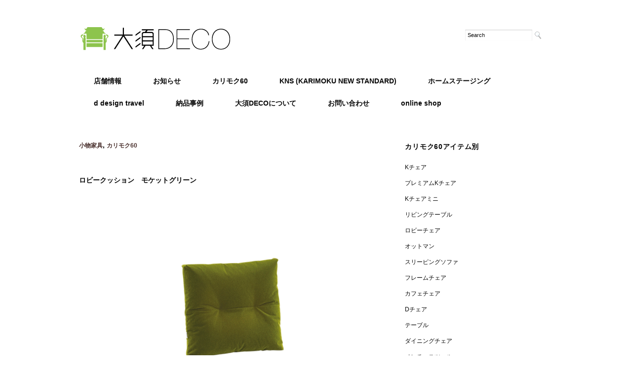

--- FILE ---
content_type: text/html; charset=UTF-8
request_url: http://www.osudeco.com/6809/
body_size: 9727
content:
<!DOCTYPE html>
<html lang="ja"
	itemscope 
	itemtype="http://schema.org/Article" 
	prefix="og: http://ogp.me/ns#" >
<head>
<title>ロビークッション　モケットグリーン | 名古屋の【カリモク60】正規販売店 大須DECO 【KARIMOKU NEW STANDARD】【天童木工】 正規販売店</title>
<meta charset="utf-8">
<meta name="viewport" content="width=device-width, initial-scale=1.0">
<link rel="stylesheet" href="http://www.osudeco.com/wp-content/themes/juliet/responsive.css" type="text/css" media="screen, print" />
<link rel="stylesheet" href="http://www.osudeco.com/wp-content/themes/juliet/style.css" type="text/css" media="screen, print" />
<link rel="alternate" type="application/atom+xml" title="名古屋の【カリモク60】正規販売店 大須DECO 【KARIMOKU NEW STANDARD】【天童木工】 正規販売店 Atom Feed" href="http://www.osudeco.com/feed/atom/" />
<link rel="alternate" type="application/rss+xml" title="名古屋の【カリモク60】正規販売店 大須DECO 【KARIMOKU NEW STANDARD】【天童木工】 正規販売店 RSS Feed" href="http://www.osudeco.com/feed/" />
<!--[if lt IE 9]>
<script src="http://html5shiv.googlecode.com/svn/trunk/html5.js"></script>
<![endif]-->

<!-- All in One SEO Pack 2.2.6.2 by Michael Torbert of Semper Fi Web Design[127,214] -->
<meta name="description" itemprop="description" content="サイズ：幅500㎜　奥行450㎜　高さ140㎜ 張地　：ポリエステル65.1％、アクリル28.4％、レーヨン6.5％ 中材　：フェザー、高密度ウレタン 価格　：24,750円(税込)" />

<meta name="keywords" itemprop="keywords" content="小物家具,カリモク60" />

<link rel="canonical" href="http://www.osudeco.com/6809/" />
<meta property="og:title" content="ロビークッション　モケットグリーン | 名古屋の【カリモク60】正規販売店 大須DECO 【KARIMOKU NEW STANDARD】【天童木工】 正規販売店" />
<meta property="og:type" content="article" />
<meta property="og:url" content="http://www.osudeco.com/6809/" />
<meta property="og:image" content="http://www.osudeco.com/wp-content/uploads/a25d4ef20514a6fd9b81cdcb30786b70-600x400.jpg" />
<meta property="og:site_name" content="大須DECO | カリモク60 / KARIMOKU NEW STANDARD 正規販売店" />
<meta property="fb:admins" content="169614816432691" />
<meta property="og:description" content="サイズ：幅500㎜　奥行450㎜　高さ140㎜ 張地　：ポリエステル65.1％、アクリル28.4％、レーヨン6.5％ 中材　：フェザー、高密度ウレタン 価格　：24,750円(税込)" />
<meta property="article:publisher" content="https://www.facebook.com/osudeco" />
<meta property="article:published_time" content="2021-01-14T19:15:00Z" />
<meta property="article:modified_time" content="2023-05-15T13:09:23Z" />
<meta name="twitter:card" content="summary" />
<meta name="twitter:description" content="サイズ：幅500㎜　奥行450㎜　高さ140㎜ 張地　：ポリエステル65.1％、アクリル28.4％、レーヨン6.5％ 中材　：フェザー、高密度ウレタン 価格　：24,750円(税込)" />
<meta itemprop="image" content="http://www.osudeco.com/wp-content/uploads/a25d4ef20514a6fd9b81cdcb30786b70-600x400.jpg" />
<!-- /all in one seo pack -->
<link rel='dns-prefetch' href='//ajax.googleapis.com' />
<link rel='dns-prefetch' href='//s.w.org' />
		<script type="text/javascript">
			window._wpemojiSettings = {"baseUrl":"https:\/\/s.w.org\/images\/core\/emoji\/11\/72x72\/","ext":".png","svgUrl":"https:\/\/s.w.org\/images\/core\/emoji\/11\/svg\/","svgExt":".svg","source":{"concatemoji":"http:\/\/www.osudeco.com\/wp-includes\/js\/wp-emoji-release.min.js?ver=4.9.26"}};
			!function(e,a,t){var n,r,o,i=a.createElement("canvas"),p=i.getContext&&i.getContext("2d");function s(e,t){var a=String.fromCharCode;p.clearRect(0,0,i.width,i.height),p.fillText(a.apply(this,e),0,0);e=i.toDataURL();return p.clearRect(0,0,i.width,i.height),p.fillText(a.apply(this,t),0,0),e===i.toDataURL()}function c(e){var t=a.createElement("script");t.src=e,t.defer=t.type="text/javascript",a.getElementsByTagName("head")[0].appendChild(t)}for(o=Array("flag","emoji"),t.supports={everything:!0,everythingExceptFlag:!0},r=0;r<o.length;r++)t.supports[o[r]]=function(e){if(!p||!p.fillText)return!1;switch(p.textBaseline="top",p.font="600 32px Arial",e){case"flag":return s([55356,56826,55356,56819],[55356,56826,8203,55356,56819])?!1:!s([55356,57332,56128,56423,56128,56418,56128,56421,56128,56430,56128,56423,56128,56447],[55356,57332,8203,56128,56423,8203,56128,56418,8203,56128,56421,8203,56128,56430,8203,56128,56423,8203,56128,56447]);case"emoji":return!s([55358,56760,9792,65039],[55358,56760,8203,9792,65039])}return!1}(o[r]),t.supports.everything=t.supports.everything&&t.supports[o[r]],"flag"!==o[r]&&(t.supports.everythingExceptFlag=t.supports.everythingExceptFlag&&t.supports[o[r]]);t.supports.everythingExceptFlag=t.supports.everythingExceptFlag&&!t.supports.flag,t.DOMReady=!1,t.readyCallback=function(){t.DOMReady=!0},t.supports.everything||(n=function(){t.readyCallback()},a.addEventListener?(a.addEventListener("DOMContentLoaded",n,!1),e.addEventListener("load",n,!1)):(e.attachEvent("onload",n),a.attachEvent("onreadystatechange",function(){"complete"===a.readyState&&t.readyCallback()})),(n=t.source||{}).concatemoji?c(n.concatemoji):n.wpemoji&&n.twemoji&&(c(n.twemoji),c(n.wpemoji)))}(window,document,window._wpemojiSettings);
		</script>
		<style type="text/css">
img.wp-smiley,
img.emoji {
	display: inline !important;
	border: none !important;
	box-shadow: none !important;
	height: 1em !important;
	width: 1em !important;
	margin: 0 .07em !important;
	vertical-align: -0.1em !important;
	background: none !important;
	padding: 0 !important;
}
</style>
<link rel='stylesheet' id='contact-form-7-css'  href='http://www.osudeco.com/wp-content/plugins/contact-form-7/includes/css/styles.css?ver=4.1.2' type='text/css' media='all' />
<link rel='stylesheet' id='tablepress-default-css'  href='http://www.osudeco.com/wp-content/plugins/tablepress/css/default.min.css?ver=1.6' type='text/css' media='all' />
<script type='text/javascript' src='http://ajax.googleapis.com/ajax/libs/jquery/1.7.1/jquery.min.js?ver=1.7.1'></script>
<link rel='https://api.w.org/' href='http://www.osudeco.com/wp-json/' />
<link rel='shortlink' href='http://www.osudeco.com/?p=6809' />
<link rel="alternate" type="application/json+oembed" href="http://www.osudeco.com/wp-json/oembed/1.0/embed?url=http%3A%2F%2Fwww.osudeco.com%2F6809%2F" />
<link rel="alternate" type="text/xml+oembed" href="http://www.osudeco.com/wp-json/oembed/1.0/embed?url=http%3A%2F%2Fwww.osudeco.com%2F6809%2F&#038;format=xml" />

<link rel="stylesheet" href="http://www.osudeco.com/wp-content/plugins/count-per-day/counter.css" type="text/css" />
<!-- Copyright protection script by daveligthart.com -->
<meta http-equiv="imagetoolbar" content="no">
<script language="Javascript">
/*<![CDATA[*/
document.oncontextmenu = function(){return false;};
/*]]>*/
</script>
<script type="text/javascript">
/*<![CDATA[*/
document.onselectstart=function(){
	if (event.srcElement.type != "text" && event.srcElement.type != "textarea" && event.srcElement.type != "password") {
		return false;
	}
	else {
	 	return true;
	}
};
if (window.sidebar) {
	document.onmousedown=function(e){
		var obj=e.target;
		if (obj.tagName.toUpperCase() == 'SELECT'
			|| obj.tagName.toUpperCase() == "INPUT" 
			|| obj.tagName.toUpperCase() == "TEXTAREA" 
			|| obj.tagName.toUpperCase() == "PASSWORD") {
			return true;
		}
		else {
			return false;
		}
	};
}
document.body.style.webkitTouchCallout='none';
/*]]>*/
</script>
<script type="text/javascript" language="JavaScript1.1">
/*<![CDATA[*/
if (parent.frames.length > 0) { top.location.replace(document.location); }
/*]]>*/
</script>
<script language="Javascript">
/*<![CDATA[*/
document.ondragstart = function(){return false;};
/*]]>*/
</script>
<style type="text/css">
<!—-
    * {
        -webkit-touch-callout: none;
        -webkit-user-select: none;
    }
     
    img {
	    -webkit-touch-callout: none;
        -webkit-user-select: none;
    }
-->
</style>
<!-- End Copyright protection script by daveligthart.com -->

<!-- Source hidden -->




















































































































































































































































































































































































































































































































































































































<!-- :-) -->
<script type="text/javascript" src="http://www.osudeco.com/wp-content/themes/juliet/jquery/scrolltopcontrol.js"></script>
<script src="http://www.osudeco.com/wp-content/themes/juliet/jquery/jquery.cycle2.js" type="text/javascript"></script>
<script src="http://www.osudeco.com/wp-content/themes/juliet/jquery/jquery.cycle2.carousel.js" type="text/javascript"></script>
<script type="text/javascript">
 $().ready(function() {
   $(document).ready(
     function(){
     $("a img").hover(function(){
     $(this).fadeTo(200, 0.8);
     },function(){
     $(this).fadeTo(300, 1.0);
     });
   });
 });
</script>
</head>

<body class="post-template-default single single-post postid-6809 single-format-standard">

<!-- ヘッダー -->
<header id="header">

<!-- ヘッダー中身 -->    
<div class="header-inner">

<!-- ロゴ -->
<div class="logo">
<a href="http://www.osudeco.com" title="名古屋の【カリモク60】正規販売店 大須DECO 【KARIMOKU NEW STANDARD】【天童木工】 正規販売店"><img src="http://www.osudeco.com/wp-content/uploads/cda926c496827e9db55529e593256864.jpg" alt="名古屋の【カリモク60】正規販売店 大須DECO 【KARIMOKU NEW STANDARD】【天童木工】 正規販売店"/></a>
</div>
<!-- / ロゴ -->

<!-- サーチ -->
<div class="contact">
<div class="search">
<form method="get" id="searchform" action="http://www.osudeco.com">
<fieldset>
<input name="s" type="text" onfocus="if(this.value=='Search') this.value='';" onblur="if(this.value=='') this.value='Search';" value="Search" />
<button type="submit"></button>
</fieldset>
</form>
</div></div>
<!-- / サーチ -->  

</div>    
<!-- / ヘッダー中身 -->    

</header>
<!-- / ヘッダー -->  
<div class="clear"></div>

<!-- トップナビゲーション -->
<nav id="nav" class="main-navigation" role="navigation">
<div class="menu-topnav-container"><ul id="menu-topnav" class="nav-menu"><li id="menu-item-47" class="menu-item menu-item-type-post_type menu-item-object-page menu-item-47"><a href="http://www.osudeco.com/infomation/">店舗情報</a></li>
<li id="menu-item-2935" class="menu-item menu-item-type-taxonomy menu-item-object-category menu-item-2935"><a href="http://www.osudeco.com/category/osudeco-news/">お知らせ</a></li>
<li id="menu-item-993" class="menu-item menu-item-type-taxonomy menu-item-object-category current-post-ancestor current-menu-parent current-post-parent menu-item-has-children menu-item-993"><a href="http://www.osudeco.com/category/karimoku60/">カリモク60</a>
<ul class="sub-menu">
	<li id="menu-item-1009" class="menu-item menu-item-type-taxonomy menu-item-object-category menu-item-1009"><a href="http://www.osudeco.com/category/karimoku60/k-chair/">Kチェア</a></li>
	<li id="menu-item-1008" class="menu-item menu-item-type-taxonomy menu-item-object-category menu-item-1008"><a href="http://www.osudeco.com/category/karimoku60/lobby-chair/">ロビーチェア</a></li>
	<li id="menu-item-1004" class="menu-item menu-item-type-taxonomy menu-item-object-category menu-item-1004"><a href="http://www.osudeco.com/category/karimoku60/k-mini/">Kチェアミニ</a></li>
	<li id="menu-item-1007" class="menu-item menu-item-type-taxonomy menu-item-object-category menu-item-1007"><a href="http://www.osudeco.com/category/karimoku60/ottoman/">オットマン</a></li>
	<li id="menu-item-1005" class="menu-item menu-item-type-taxonomy menu-item-object-category menu-item-1005"><a href="http://www.osudeco.com/category/karimoku60/frame-chair/">フレームチェア</a></li>
	<li id="menu-item-1006" class="menu-item menu-item-type-taxonomy menu-item-object-category menu-item-1006"><a href="http://www.osudeco.com/category/karimoku60/sleeping-sofa/">スリーピングソファ</a></li>
	<li id="menu-item-1002" class="menu-item menu-item-type-taxonomy menu-item-object-category menu-item-1002"><a href="http://www.osudeco.com/category/karimoku60/living-table/">リビングテーブル</a></li>
	<li id="menu-item-1001" class="menu-item menu-item-type-taxonomy menu-item-object-category menu-item-1001"><a href="http://www.osudeco.com/category/karimoku60/cafe-chair/">カフェチェア</a></li>
	<li id="menu-item-998" class="menu-item menu-item-type-taxonomy menu-item-object-category menu-item-998"><a href="http://www.osudeco.com/category/karimoku60/d-chair/">Dチェア</a></li>
	<li id="menu-item-999" class="menu-item menu-item-type-taxonomy menu-item-object-category menu-item-999"><a href="http://www.osudeco.com/category/karimoku60/table/">テーブル</a></li>
	<li id="menu-item-1000" class="menu-item menu-item-type-taxonomy menu-item-object-category menu-item-1000"><a href="http://www.osudeco.com/category/karimoku60/dining-chair/">ダイニングチェア</a></li>
	<li id="menu-item-6860" class="menu-item menu-item-type-taxonomy menu-item-object-category menu-item-6860"><a href="http://www.osudeco.com/category/karimoku60/benchstool/">ベンチ、スツール</a></li>
	<li id="menu-item-997" class="menu-item menu-item-type-taxonomy menu-item-object-category menu-item-997"><a href="http://www.osudeco.com/category/karimoku60/tv-board/">TVボード</a></li>
	<li id="menu-item-995" class="menu-item menu-item-type-taxonomy menu-item-object-category menu-item-995"><a href="http://www.osudeco.com/category/karimoku60/desk/">デスク</a></li>
	<li id="menu-item-996" class="menu-item menu-item-type-taxonomy menu-item-object-category menu-item-996"><a href="http://www.osudeco.com/category/karimoku60/side-board/">収納家具</a></li>
	<li id="menu-item-994" class="menu-item menu-item-type-taxonomy menu-item-object-category current-post-ancestor current-menu-parent current-post-parent menu-item-994"><a href="http://www.osudeco.com/category/karimoku60/karimoku-goods/">小物家具</a></li>
</ul>
</li>
<li id="menu-item-992" class="menu-item menu-item-type-taxonomy menu-item-object-category menu-item-has-children menu-item-992"><a href="http://www.osudeco.com/category/karimoku-new-standard/">KNS (KARIMOKU NEW STANDARD)</a>
<ul class="sub-menu">
	<li id="menu-item-1038" class="menu-item menu-item-type-taxonomy menu-item-object-category menu-item-1038"><a href="http://www.osudeco.com/category/karimoku-new-standard/big-game/">BIG-GAME</a></li>
	<li id="menu-item-1039" class="menu-item menu-item-type-taxonomy menu-item-object-category menu-item-1039"><a href="http://www.osudeco.com/category/karimoku-new-standard/scholtenbaijings/">SCHOLTEN&#038;BAIJINGS</a></li>
	<li id="menu-item-1036" class="menu-item menu-item-type-taxonomy menu-item-object-category menu-item-1036"><a href="http://www.osudeco.com/category/karimoku-new-standard/karimoku-design-team/">KARIMOKU DESIGN TEAM</a></li>
	<li id="menu-item-3656" class="menu-item menu-item-type-taxonomy menu-item-object-category menu-item-3656"><a href="http://www.osudeco.com/category/karimoku-new-standard/nathalie-du-pasquier/">NATHALIE DU PASQUIER</a></li>
	<li id="menu-item-3672" class="menu-item menu-item-type-taxonomy menu-item-object-category menu-item-3672"><a href="http://www.osudeco.com/category/karimoku-new-standard/geckeler-michels/">GECKELER MICHELS</a></li>
</ul>
</li>
<li id="menu-item-4031" class="menu-item menu-item-type-taxonomy menu-item-object-category menu-item-has-children menu-item-4031"><a href="http://www.osudeco.com/category/%e3%83%9b%e3%83%bc%e3%83%a0%e3%82%b9%e3%83%86%e3%83%bc%e3%82%b8%e3%83%b3%e3%82%b0/">ホームステージング</a>
<ul class="sub-menu">
	<li id="menu-item-4032" class="menu-item menu-item-type-taxonomy menu-item-object-category menu-item-4032"><a href="http://www.osudeco.com/category/%e3%83%9b%e3%83%bc%e3%83%a0%e3%82%b9%e3%83%86%e3%83%bc%e3%82%b8%e3%83%b3%e3%82%b0/%e3%83%9b%e3%83%bc%e3%83%a0%e3%82%b9%e3%83%86%e3%83%bc%e3%82%b8%e3%83%b3%e3%82%b0%e4%ba%8b%e4%be%8b/">ホームステージング事例</a></li>
</ul>
</li>
<li id="menu-item-417" class="menu-item menu-item-type-taxonomy menu-item-object-category menu-item-417"><a href="http://www.osudeco.com/category/dtravel/">d design travel</a></li>
<li id="menu-item-589" class="menu-item menu-item-type-custom menu-item-object-custom menu-item-has-children menu-item-589"><a href="http://www.osudeco.com/category/room/">納品事例</a>
<ul class="sub-menu">
	<li id="menu-item-12072" class="menu-item menu-item-type-taxonomy menu-item-object-category menu-item-12072"><a href="http://www.osudeco.com/category/room/oheya/">お部屋紹介</a></li>
	<li id="menu-item-12071" class="menu-item menu-item-type-taxonomy menu-item-object-category menu-item-12071"><a href="http://www.osudeco.com/category/room/contract/">コントラクト</a></li>
</ul>
</li>
<li id="menu-item-46" class="menu-item menu-item-type-post_type menu-item-object-page menu-item-46"><a href="http://www.osudeco.com/about/">大須DECOについて</a></li>
<li id="menu-item-333" class="menu-item menu-item-type-post_type menu-item-object-page menu-item-333"><a href="http://www.osudeco.com/contact/">お問い合わせ</a></li>
<li id="menu-item-11541" class="menu-item menu-item-type-custom menu-item-object-custom menu-item-11541"><a href="https://osubyshioapa.stores.jp/">online shop</a></li>
</ul></div></nav>

<!-- / トップナビゲーション -->
<div class="clear"></div>  
<!-- 全体warapper -->
<div class="wrapper">

<!-- メインwrap -->
<div id="main">


<!-- コンテンツブロック -->
<div class="row">


<!-- 本文エリア -->
<article class="twothird">

<!-- ページタイトル -->
<div class="pagetitle"><a href="http://www.osudeco.com/category/karimoku60/karimoku-goods/" rel="category tag">小物家具</a>, <a href="http://www.osudeco.com/category/karimoku60/" rel="category tag">カリモク60</a></div>
<!-- / ページタイトル -->

<!-- 投稿 -->
<h3 class="blog-title">ロビークッション　モケットグリーン</h3>

<p><a href="http://www.osudeco.com/6809/%e3%83%ad%e3%83%93%e3%83%bc%e3%82%af%e3%83%83%e3%82%b7%e3%83%a7%e3%83%b3mgr/" rel="attachment wp-att-6810"><img src="http://www.osudeco.com/wp-content/uploads/a25d4ef20514a6fd9b81cdcb30786b70.jpg" alt="" width="2069" height="1379" class="aligncenter size-full wp-image-6810" srcset="http://www.osudeco.com/wp-content/uploads/a25d4ef20514a6fd9b81cdcb30786b70.jpg 2069w, http://www.osudeco.com/wp-content/uploads/a25d4ef20514a6fd9b81cdcb30786b70-300x200.jpg 300w, http://www.osudeco.com/wp-content/uploads/a25d4ef20514a6fd9b81cdcb30786b70-768x512.jpg 768w, http://www.osudeco.com/wp-content/uploads/a25d4ef20514a6fd9b81cdcb30786b70-600x400.jpg 600w" sizes="(max-width: 2069px) 100vw, 2069px" /></a><br />
サイズ：幅500㎜　奥行450㎜　高さ140㎜<br />
張地　：ポリエステル65.1％、アクリル28.4％、レーヨン6.5％<br />
中材　：フェザー、高密度ウレタン<br />
価格　：24,750円(税込)</p>

<a href="http://osudeco.com/contact?goods=ロビークッション　モケットグリーン">このページについてお問い合わせ</a><br>

<!-- ウィジェットエリア（本文下の広告枠） -->
<div class="row widget-adspace">
<article>	
<div id="topbox">
</div>
</article>	
</div>
<!-- / ウィジェットエリア（本文下の広告枠） -->

<div id="blog-foot">2021-01-14 ｜ Posted in <a href="http://www.osudeco.com/category/karimoku60/karimoku-goods/" rel="category tag">小物家具</a>, <a href="http://www.osudeco.com/category/karimoku60/" rel="category tag">カリモク60</a> ｜ <span>Comments Closed</span>　</div>
<!-- / 投稿 -->



<!-- 関連記事 -->
<h3 class="similar-head">もっと読む</h3>
<div class="similar">
<ul>
<li><table class="similar-text"><tr><th><a href="http://www.osudeco.com/6821/"><img width="2077" height="1385" src="http://www.osudeco.com/wp-content/uploads/d36da60b1c4f99631d6bccb2491b6c04.jpg" class="attachment-post-thumbnail size-post-thumbnail wp-post-image" alt="" srcset="http://www.osudeco.com/wp-content/uploads/d36da60b1c4f99631d6bccb2491b6c04.jpg 2077w, http://www.osudeco.com/wp-content/uploads/d36da60b1c4f99631d6bccb2491b6c04-300x200.jpg 300w, http://www.osudeco.com/wp-content/uploads/d36da60b1c4f99631d6bccb2491b6c04-768x512.jpg 768w, http://www.osudeco.com/wp-content/uploads/d36da60b1c4f99631d6bccb2491b6c04-600x400.jpg 600w" sizes="(max-width: 2077px) 100vw, 2077px" /></a></th>
<td><h4><a href="http://www.osudeco.com/6821/" title="スタンドミラー"> スタンドミラー</a></h4></td></tr></table></li>
<li><table class="similar-text"><tr><th><a href="http://www.osudeco.com/6817/"><img width="2079" height="1386" src="http://www.osudeco.com/wp-content/uploads/2727fd71cc4b23bb7157e48ccfe814d7.jpg" class="attachment-post-thumbnail size-post-thumbnail wp-post-image" alt="" srcset="http://www.osudeco.com/wp-content/uploads/2727fd71cc4b23bb7157e48ccfe814d7.jpg 2079w, http://www.osudeco.com/wp-content/uploads/2727fd71cc4b23bb7157e48ccfe814d7-300x200.jpg 300w, http://www.osudeco.com/wp-content/uploads/2727fd71cc4b23bb7157e48ccfe814d7-768x512.jpg 768w, http://www.osudeco.com/wp-content/uploads/2727fd71cc4b23bb7157e48ccfe814d7-600x400.jpg 600w" sizes="(max-width: 2079px) 100vw, 2079px" /></a></th>
<td><h4><a href="http://www.osudeco.com/6817/" title="メーキャップミラー"> メーキャップミラー</a></h4></td></tr></table></li>
<li><table class="similar-text"><tr><th><a href="http://www.osudeco.com/6813/"><img width="2071" height="1381" src="http://www.osudeco.com/wp-content/uploads/9c5c4a50a97f179287843092a1bd4010.jpg" class="attachment-post-thumbnail size-post-thumbnail wp-post-image" alt="" srcset="http://www.osudeco.com/wp-content/uploads/9c5c4a50a97f179287843092a1bd4010.jpg 2071w, http://www.osudeco.com/wp-content/uploads/9c5c4a50a97f179287843092a1bd4010-300x200.jpg 300w, http://www.osudeco.com/wp-content/uploads/9c5c4a50a97f179287843092a1bd4010-768x512.jpg 768w, http://www.osudeco.com/wp-content/uploads/9c5c4a50a97f179287843092a1bd4010-600x400.jpg 600w" sizes="(max-width: 2071px) 100vw, 2071px" /></a></th>
<td><h4><a href="http://www.osudeco.com/6813/" title="マガジンラック"> マガジンラック</a></h4></td></tr></table></li>
<li><table class="similar-text"><tr><th><a href="http://www.osudeco.com/6804/"><img width="2077" height="1385" src="http://www.osudeco.com/wp-content/uploads/b17f42f9e0f1d09eb06c85d066074495.jpg" class="attachment-post-thumbnail size-post-thumbnail wp-post-image" alt="" srcset="http://www.osudeco.com/wp-content/uploads/b17f42f9e0f1d09eb06c85d066074495.jpg 2077w, http://www.osudeco.com/wp-content/uploads/b17f42f9e0f1d09eb06c85d066074495-300x200.jpg 300w, http://www.osudeco.com/wp-content/uploads/b17f42f9e0f1d09eb06c85d066074495-768x512.jpg 768w, http://www.osudeco.com/wp-content/uploads/b17f42f9e0f1d09eb06c85d066074495-600x400.jpg 600w" sizes="(max-width: 2077px) 100vw, 2077px" /></a></th>
<td><h4><a href="http://www.osudeco.com/6804/" title="ロビークッション　ミランブラック"> ロビークッション　ミランブラック</a></h4></td></tr></table></li>
<li><table class="similar-text"><tr><th><a href="http://www.osudeco.com/6799/"><img width="2065" height="1377" src="http://www.osudeco.com/wp-content/uploads/00b374fc5ab46d4b259163df25fb4d23.jpg" class="attachment-post-thumbnail size-post-thumbnail wp-post-image" alt="" srcset="http://www.osudeco.com/wp-content/uploads/00b374fc5ab46d4b259163df25fb4d23.jpg 2065w, http://www.osudeco.com/wp-content/uploads/00b374fc5ab46d4b259163df25fb4d23-300x200.jpg 300w, http://www.osudeco.com/wp-content/uploads/00b374fc5ab46d4b259163df25fb4d23-768x512.jpg 768w, http://www.osudeco.com/wp-content/uploads/00b374fc5ab46d4b259163df25fb4d23-600x400.jpg 600w" sizes="(max-width: 2065px) 100vw, 2065px" /></a></th>
<td><h4><a href="http://www.osudeco.com/6799/" title="ハーフクッション　モケットグリーン"> ハーフクッション　モケットグリーン</a></h4></td></tr></table></li>
</ul>
</div>
<!-- / 関連記事 -->


<!-- ページャー -->
<div id="next">
<span class="left"><a href="http://www.osudeco.com/6804/" rel="prev">＜ ロビークッション　ミランブラック</a></span>
<span class="right"><a href="http://www.osudeco.com/6813/" rel="next">マガジンラック ＞</a></span>
<div class="clear"></div>
</div>
<!-- / ページャー -->

<!-- コメントエリア -->
<!-- / コメントエリア -->

<!-- 投稿が無い場合 -->
<!-- 投稿が無い場合 -->


<!-- ウィジェットエリア（コメント下の広告枠） -->
<div class="row widget-adspace">
<article>	
<div id="topbox">
</div>
</article>	
</div>
<!-- / ウィジェットエリア（コメント下の広告枠） -->


</article>
<!-- / 本文エリア -->


<!-- サイドエリア -->
<article class="third">

<!-- サイドバー -->
<div id="sidebar">

<div id="sidebox">
<div id="nav_menu-15" class="widget widget_nav_menu"><div class="sidebar-title">カリモク60アイテム別</div><div class="menu-%e3%82%ab%e3%83%aa%e3%83%a2%e3%82%af60%e3%82%a2%e3%82%a4%e3%83%86%e3%83%a0%e5%88%a5-container"><ul id="menu-%e3%82%ab%e3%83%aa%e3%83%a2%e3%82%af60%e3%82%a2%e3%82%a4%e3%83%86%e3%83%a0%e5%88%a5" class="menu"><li id="menu-item-1026" class="menu-item menu-item-type-taxonomy menu-item-object-category menu-item-1026"><a href="http://www.osudeco.com/category/karimoku60/k-chair/">Kチェア</a></li>
<li id="menu-item-1020" class="menu-item menu-item-type-taxonomy menu-item-object-category menu-item-1020"><a href="http://www.osudeco.com/category/karimoku60/limited-item/">プレミアムKチェア</a></li>
<li id="menu-item-1021" class="menu-item menu-item-type-taxonomy menu-item-object-category menu-item-1021"><a href="http://www.osudeco.com/category/karimoku60/k-mini/">Kチェアミニ</a></li>
<li id="menu-item-1019" class="menu-item menu-item-type-taxonomy menu-item-object-category menu-item-1019"><a href="http://www.osudeco.com/category/karimoku60/living-table/">リビングテーブル</a></li>
<li id="menu-item-1025" class="menu-item menu-item-type-taxonomy menu-item-object-category menu-item-1025"><a href="http://www.osudeco.com/category/karimoku60/lobby-chair/">ロビーチェア</a></li>
<li id="menu-item-1024" class="menu-item menu-item-type-taxonomy menu-item-object-category menu-item-1024"><a href="http://www.osudeco.com/category/karimoku60/ottoman/">オットマン</a></li>
<li id="menu-item-1023" class="menu-item menu-item-type-taxonomy menu-item-object-category menu-item-1023"><a href="http://www.osudeco.com/category/karimoku60/sleeping-sofa/">スリーピングソファ</a></li>
<li id="menu-item-1022" class="menu-item menu-item-type-taxonomy menu-item-object-category menu-item-1022"><a href="http://www.osudeco.com/category/karimoku60/frame-chair/">フレームチェア</a></li>
<li id="menu-item-1018" class="menu-item menu-item-type-taxonomy menu-item-object-category menu-item-1018"><a href="http://www.osudeco.com/category/karimoku60/cafe-chair/">カフェチェア</a></li>
<li id="menu-item-1015" class="menu-item menu-item-type-taxonomy menu-item-object-category menu-item-1015"><a href="http://www.osudeco.com/category/karimoku60/d-chair/">Dチェア</a></li>
<li id="menu-item-1016" class="menu-item menu-item-type-taxonomy menu-item-object-category menu-item-1016"><a href="http://www.osudeco.com/category/karimoku60/table/">テーブル</a></li>
<li id="menu-item-1017" class="menu-item menu-item-type-taxonomy menu-item-object-category menu-item-1017"><a href="http://www.osudeco.com/category/karimoku60/dining-chair/">ダイニングチェア</a></li>
<li id="menu-item-6858" class="menu-item menu-item-type-taxonomy menu-item-object-category menu-item-6858"><a href="http://www.osudeco.com/category/karimoku60/benchstool/">ベンチ、スツール</a></li>
<li id="menu-item-1012" class="menu-item menu-item-type-taxonomy menu-item-object-category menu-item-1012"><a href="http://www.osudeco.com/category/karimoku60/desk/">デスク</a></li>
<li id="menu-item-1014" class="menu-item menu-item-type-taxonomy menu-item-object-category menu-item-1014"><a href="http://www.osudeco.com/category/karimoku60/tv-board/">TVボード</a></li>
<li id="menu-item-1013" class="menu-item menu-item-type-taxonomy menu-item-object-category menu-item-1013"><a href="http://www.osudeco.com/category/karimoku60/side-board/">収納家具</a></li>
<li id="menu-item-1011" class="menu-item menu-item-type-taxonomy menu-item-object-category current-post-ancestor current-menu-parent current-post-parent menu-item-1011"><a href="http://www.osudeco.com/category/karimoku60/karimoku-goods/">小物家具</a></li>
</ul></div></div><div id="nav_menu-16" class="widget widget_nav_menu"><div class="sidebar-title">KNSデザイナー別</div><div class="menu-kns%e3%83%87%e3%82%b6%e3%82%a4%e3%83%8a%e3%83%bc%e5%88%a5-container"><ul id="menu-kns%e3%83%87%e3%82%b6%e3%82%a4%e3%83%8a%e3%83%bc%e5%88%a5" class="menu"><li id="menu-item-1031" class="menu-item menu-item-type-taxonomy menu-item-object-category menu-item-1031"><a href="http://www.osudeco.com/category/karimoku-new-standard/big-game/">BIG-GAME</a></li>
<li id="menu-item-1032" class="menu-item menu-item-type-taxonomy menu-item-object-category menu-item-1032"><a href="http://www.osudeco.com/category/karimoku-new-standard/scholtenbaijings/">SCHOLTEN&#038;BAIJINGS</a></li>
<li id="menu-item-1029" class="menu-item menu-item-type-taxonomy menu-item-object-category menu-item-1029"><a href="http://www.osudeco.com/category/karimoku-new-standard/karimoku-design-team/">KARIMOKU DESIGN TEAM</a></li>
</ul></div></div></div>

<div id="sidebox-new">
<!-- 新着記事 -->
<div class="sidebar-title"></div>
<ul>
<li><table class="similar-side"><tr><th><a href="http://www.osudeco.com/17819/"><img width="750" height="622" src="http://www.osudeco.com/wp-content/uploads/78d0a586446b03f63896f21b2d8902e4-1.jpg" class="attachment-post-thumbnail size-post-thumbnail wp-post-image" alt="" srcset="http://www.osudeco.com/wp-content/uploads/78d0a586446b03f63896f21b2d8902e4-1.jpg 750w, http://www.osudeco.com/wp-content/uploads/78d0a586446b03f63896f21b2d8902e4-1-300x249.jpg 300w, http://www.osudeco.com/wp-content/uploads/78d0a586446b03f63896f21b2d8902e4-1-600x498.jpg 600w" sizes="(max-width: 750px) 100vw, 750px" /></a></th>
<td><a href="http://www.osudeco.com/17819/" title="1月19日(月)　カリモク60店舗在庫状況"> 1月19日(月)　カリモク60店舗在庫状況</a></td></tr></table></li>
<li><table class="similar-side"><tr><th><a href="http://www.osudeco.com/17470/"><img width="1620" height="1198" src="http://www.osudeco.com/wp-content/uploads/IMG_5153.jpg" class="attachment-post-thumbnail size-post-thumbnail wp-post-image" alt="" srcset="http://www.osudeco.com/wp-content/uploads/IMG_5153.jpg 1620w, http://www.osudeco.com/wp-content/uploads/IMG_5153-300x222.jpg 300w, http://www.osudeco.com/wp-content/uploads/IMG_5153-768x568.jpg 768w, http://www.osudeco.com/wp-content/uploads/IMG_5153-600x444.jpg 600w" sizes="(max-width: 1620px) 100vw, 1620px" /></a></th>
<td><a href="http://www.osudeco.com/17470/" title="【価格改定前】最後の天童木工フェア【終了しました】"> 【価格改定前】最後の天童木工フェア【終了しました】</a></td></tr></table></li>
<li><table class="similar-side"><tr><th><a href="http://www.osudeco.com/17450/"><img width="1255" height="776" src="http://www.osudeco.com/wp-content/uploads/a11b4bb3ba448d1fa402ac3dc62cc91f.jpg" class="attachment-post-thumbnail size-post-thumbnail wp-post-image" alt="" srcset="http://www.osudeco.com/wp-content/uploads/a11b4bb3ba448d1fa402ac3dc62cc91f.jpg 1255w, http://www.osudeco.com/wp-content/uploads/a11b4bb3ba448d1fa402ac3dc62cc91f-300x185.jpg 300w, http://www.osudeco.com/wp-content/uploads/a11b4bb3ba448d1fa402ac3dc62cc91f-768x475.jpg 768w, http://www.osudeco.com/wp-content/uploads/a11b4bb3ba448d1fa402ac3dc62cc91f-600x371.jpg 600w" sizes="(max-width: 1255px) 100vw, 1255px" /></a></th>
<td><a href="http://www.osudeco.com/17450/" title="K Chair Winter 2025 Limited【終了しました】"> K Chair Winter 2025 Limited【終了しました】</a></td></tr></table></li>
<li><table class="similar-side"><tr><th><a href="http://www.osudeco.com/17222/"><img width="1620" height="1529" src="http://www.osudeco.com/wp-content/uploads/IMG_5088.jpg" class="attachment-post-thumbnail size-post-thumbnail wp-post-image" alt="" srcset="http://www.osudeco.com/wp-content/uploads/IMG_5088.jpg 1620w, http://www.osudeco.com/wp-content/uploads/IMG_5088-300x283.jpg 300w, http://www.osudeco.com/wp-content/uploads/IMG_5088-768x725.jpg 768w, http://www.osudeco.com/wp-content/uploads/IMG_5088-600x566.jpg 600w" sizes="(max-width: 1620px) 100vw, 1620px" /></a></th>
<td><a href="http://www.osudeco.com/17222/" title="◇カリモク家具工場見学会開催◇【終了しました】"> ◇カリモク家具工場見学会開催◇【終了しました】</a></td></tr></table></li>
<li><table class="similar-side"><tr><th><a href="http://www.osudeco.com/17000/"><img width="1170" height="570" src="http://www.osudeco.com/wp-content/uploads/IMG_0954.jpg" class="attachment-post-thumbnail size-post-thumbnail wp-post-image" alt="" srcset="http://www.osudeco.com/wp-content/uploads/IMG_0954.jpg 1170w, http://www.osudeco.com/wp-content/uploads/IMG_0954-300x146.jpg 300w, http://www.osudeco.com/wp-content/uploads/IMG_0954-768x374.jpg 768w, http://www.osudeco.com/wp-content/uploads/IMG_0954-600x292.jpg 600w" sizes="(max-width: 1170px) 100vw, 1170px" /></a></th>
<td><a href="http://www.osudeco.com/17000/" title="日本の木とKチェア 第三弾【終了しました】"> 日本の木とKチェア 第三弾【終了しました】</a></td></tr></table></li>
</ul>
<!-- / 新着記事 -->
</div>

<div id="sidebox">
</div>

</div>
<!-- /  サイドバー  -->
</article>
<!-- / サイドエリア -->


</div>
<!-- / コンテンツブロック -->


</div>
<!-- / メインwrap -->

</div>
<!-- / 全体wrapper -->

<!-- フッターエリア -->
<footer id="footer">
<div class="footer-inner">

<!-- フッターウィジェット -->
<div class="row">
<article class="third">
<div id="topbox">
<div id="text-3" class="widget widget_text"><div class="sidebar-title">大須DECO|カリモク60/KARIMOKU NEW STANDARD正規販売店</div>			<div class="textwidget"><a href="https://www.google.co.jp/maps/place/%E3%82%B0%E3%83%AD%E3%83%BC%E3%83%90%E3%83%AB%E3%82%B2%E3%83%BC%E3%83%88/@35.1619014,136.8803386,17z/data=!4m8!1m2!2m1!1z44Kw44Ot44O844OQ44Or44Ky44O844OI!3m4!1s0x6003771f8b1424d3:0xae3638399c940464!8m2!3d35.1621202!4d136.8828794?dcr=0"_blank">愛知県名古屋市中村区平池町4-60-12 グローバルゲート2F</a><br>
営業時間：11:00〜20:00<br>
定休日：なし<br>
電話：052-485-8218<br>
URL：<a href="http://www.osudeco.com/">http://www.osudeco.com/</a><br>
<br>店内の様子をご覧いただけます
<br><a href="https://my.matterport.com/show/?m=NcTKnavGZZf"><b><font color="#4f4f4f">⇒店内バーチャルツアー</font></b></a>
</div>
		</div><div id="text-6" class="widget widget_text"><div class="sidebar-title">ご注文について</div>			<div class="textwidget"><b>大須DECOはカリモク60、カリモクニュースタンダードの専門店です。</b>店頭での対面販売を基本としております。ぜひ一度ご来店下さいませ。<br>店頭にて接客させていただいたお客様にはお電話、FAX、メールなどでもご注文をお受け致します。またアフター、メンテナンスも当店とカリモクでWサポートいたしますので、さらに安心してお使いいただけます。<br>
カリモク60、カリモクニュースタンダードについて分からないことがありましたら、遠方のお客様からのお問い合わせにも対応いたします。</div>
		</div><div id="text-7" class="widget widget_text"><div class="sidebar-title">配送について</div>			<div class="textwidget">商品のサイズ,数量に応じて配送方法をご連絡いたします。組立・包材持ち帰り作業が可能な場合同時に行います。送料：800円〜10000円（税別）<br>
※現金、銀行振込、PayPayでのお支払いの場合は配送料金を当店にて負担致します。<br><br>
お引っ越しに合わせて【長期お預かり】いたします。</div>
		</div></div>
</article>
<article class="third">
<div id="topbox">
<div id="nav_menu-13" class="widget widget_nav_menu"><div class="sidebar-title">サイトメニュー</div><div class="menu-%e3%83%95%e3%83%83%e3%82%bf%e3%83%bc%e7%94%a8%e3%82%b5%e3%82%a4%e3%83%88%e3%83%a1%e3%83%8b%e3%83%a5%e3%83%bc-container"><ul id="menu-%e3%83%95%e3%83%83%e3%82%bf%e3%83%bc%e7%94%a8%e3%82%b5%e3%82%a4%e3%83%88%e3%83%a1%e3%83%8b%e3%83%a5%e3%83%bc" class="menu"><li id="menu-item-1508" class="menu-item menu-item-type-post_type menu-item-object-page menu-item-1508"><a href="http://www.osudeco.com/infomation/">店舗情報</a></li>
<li id="menu-item-1509" class="menu-item menu-item-type-post_type menu-item-object-page menu-item-1509"><a href="http://www.osudeco.com/about/">大須DECOについて</a></li>
<li id="menu-item-1515" class="menu-item menu-item-type-taxonomy menu-item-object-category menu-item-1515"><a href="http://www.osudeco.com/category/osudeco-news/">大須DECOニュース</a></li>
<li id="menu-item-1510" class="menu-item menu-item-type-taxonomy menu-item-object-category menu-item-1510"><a href="http://www.osudeco.com/category/room/">納品事例</a></li>
<li id="menu-item-1511" class="menu-item menu-item-type-taxonomy menu-item-object-category menu-item-1511"><a href="http://www.osudeco.com/category/karimoku60/">カリモク60</a></li>
<li id="menu-item-1516" class="menu-item menu-item-type-taxonomy menu-item-object-category menu-item-1516"><a href="http://www.osudeco.com/category/karimoku-new-standard/">KNS (KARIMOKU NEW STANDARD)</a></li>
<li id="menu-item-1513" class="menu-item menu-item-type-taxonomy menu-item-object-category menu-item-1513"><a href="http://www.osudeco.com/category/dtravel/">dデザイントラベル</a></li>
<li id="menu-item-4025" class="menu-item menu-item-type-post_type menu-item-object-page menu-item-4025"><a href="http://www.osudeco.com/%e3%83%9b%e3%83%bc%e3%83%a0%e3%82%b9%e3%83%86%e3%83%bc%e3%82%b8%e3%83%b3%e3%82%b0/">ホームステージング</a></li>
<li id="menu-item-5433" class="menu-item menu-item-type-post_type menu-item-object-page menu-item-5433"><a href="http://www.osudeco.com/replacement-parts/">パーツ交換についてのご案内</a></li>
<li id="menu-item-11535" class="menu-item menu-item-type-custom menu-item-object-custom menu-item-11535"><a href="https://osubyshioapa.stores.jp/">online shop</a></li>
<li id="menu-item-1506" class="menu-item menu-item-type-post_type menu-item-object-page menu-item-1506"><a href="http://www.osudeco.com/contact/">お問い合わせ</a></li>
</ul></div></div><div id="text-5" class="widget widget_text"><div class="sidebar-title">取扱ブランド</div>			<div class="textwidget"><b><a href="http://www.osudeco.com/category/karimoku60/">カリモク60</a></b><br>
<b><a href="http://www.osudeco.com/category/karimoku-new-standard/">KARIMOKU NEW STANDARD</b></a><br>石巻工房 by Karimoku<br>KARIMOKU CAT<br>KARIMOKU CASE STUDY<br>天童木工<br>MAGIS<br>
アデリア（ガラス食器）<br>カネスズ（食器）<br>赤津焼（伝統工芸品）<br>スミカマ（包丁）<br>
サイトーウッド（木製ホームグッズ）<br>おぼろタオル（タオル）</b><br><a href="http://www.osudeco.com/category/orintalcurry/">オリエンタルカレー（カレー）<br></a>
<a href="http://www.osudeco.com/category/dtravel/">d design travel（デザイン観光本）</a><br>YURI HIMURO(インテリアファブリック等)<br>NISHIGUCHI KUTSUSHITA / 西口靴下（靴下）<br>
クラフトデザインテクノロジー（文具）<br></div>
		</div></div>
</article>
<article class="third">
<div id="topbox">
<div id="text-8" class="widget widget_text"><div class="sidebar-title">姉妹店</div>			<div class="textwidget"><a href="http://www.hr-style.jp/" target="_blank">Homey Room style</a><br>
<a href="http://www.sa-style.jp/" target="_blank">SHIOGAMA APARTMENT STYLE</a><br></div>
		</div><div id="text-4" class="widget widget_text"><div class="sidebar-title">会社情報</div>			<div class="textwidget"><a href="http://www.ryoma.nagoya/" target="_blank">株式会社 良間</a><br>
<a href="http://www.osudeco.com/staff">大須DECO採用情報</a></div>
		</div></div>
</article>
</div>
<!-- / フッターウィジェット -->
<div class="clear"></div>

<div id="sociallink">
<!-- Twitterアイコン -->
<a href="https://twitter.com/osudeco" target="_blank" title="Twitter"><img src="http://www.osudeco.com/wp-content/themes/juliet/images/ic_foot_twitter.gif" alt="Twitter" style="margin-right:10px" /></a>
<!-- / Twitterアイコン -->
<!-- Facebookアイコン -->
<a href="https://www.facebook.com/osudeco" target="_blank" title="Facebook"><img src="http://www.osudeco.com/wp-content/themes/juliet/images/ic_foot_facebook.gif" alt="Facebook" style="margin-right:10px" /></a>
<!-- / Facebookアイコン -->
<!-- RSSアイコン -->
<a href="http://www.osudeco.com/feed/" target="_blank" title="RSS Feed"><img src="http://www.osudeco.com/wp-content/themes/juliet/images/ic_foot_rss.gif" alt="RSS Feed" /></a>
<!-- / RSSアイコン -->
</div>

<!-- コピーライト表示 -->
<div id="copyright">
© <a href="http://www.osudeco.com">名古屋の【カリモク60】正規販売店 大須DECO 【KARIMOKU NEW STANDARD】【天童木工】 正規販売店</a>. all rights reserved. <a href="http://minimalwp.com" target="_blank">Theme by Minimal WP</a>
</div>
<!-- /コピーライト表示 -->

</div>
</footer>
<!-- / フッターエリア -->

<script type='text/javascript' src='http://www.osudeco.com/wp-content/plugins/contact-form-7/includes/js/jquery.form.min.js?ver=3.51.0-2014.06.20'></script>
<script type='text/javascript'>
/* <![CDATA[ */
var _wpcf7 = {"loaderUrl":"http:\/\/www.osudeco.com\/wp-content\/plugins\/contact-form-7\/images\/ajax-loader.gif","sending":"\u9001\u4fe1\u4e2d ..."};
/* ]]> */
</script>
<script type='text/javascript' src='http://www.osudeco.com/wp-content/plugins/contact-form-7/includes/js/scripts.js?ver=4.1.2'></script>
<script type='text/javascript' src='http://www.osudeco.com/wp-includes/js/wp-embed.min.js?ver=4.9.26'></script>


</body>
</html>